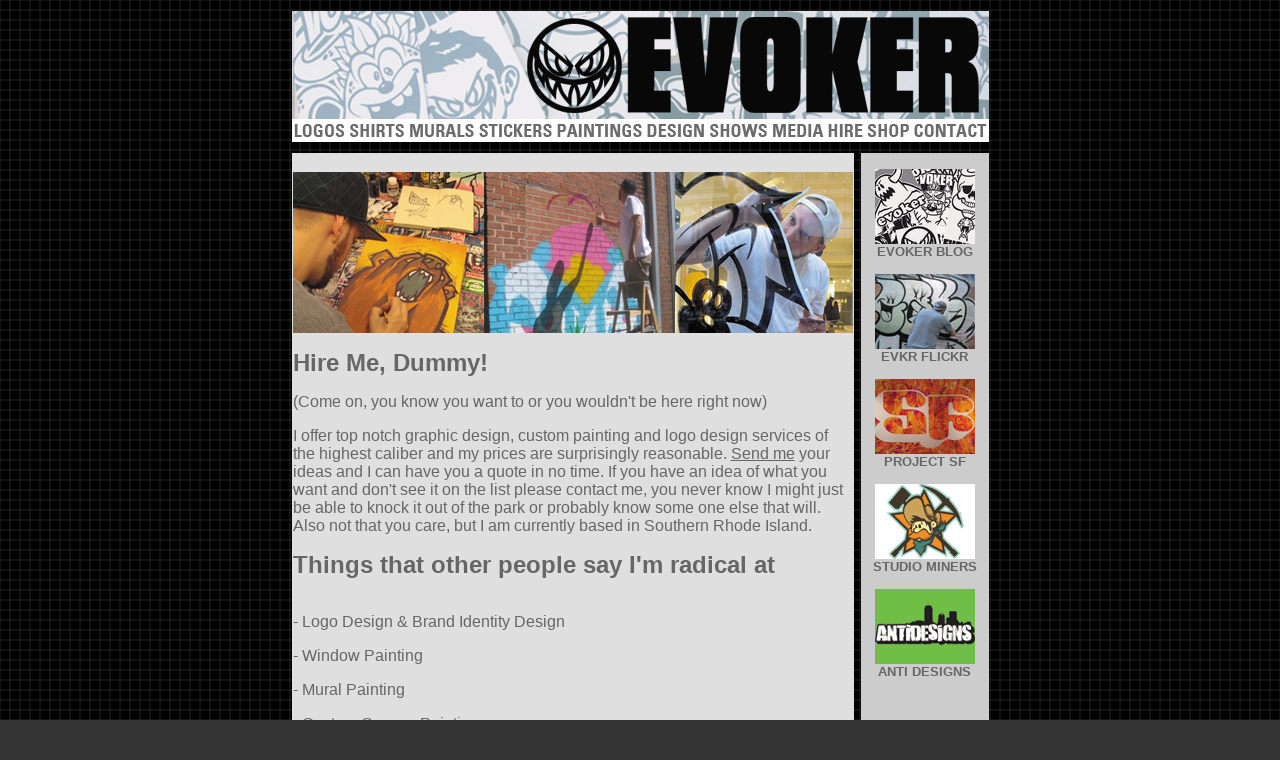

--- FILE ---
content_type: text/html
request_url: http://evokerone.com/Hire.html
body_size: 9248
content:
<!DOCTYPE HTML PUBLIC "-//W3C//DTD HTML 4.01 Transitional//EN">
<html>
<head>
<title>HIRE ME</title>
<meta http-equiv="Content-Type" content="text/html; charset=iso-8859-1">
<meta name="keywords" content="EVOKER, evokerone, project sf,boston, lab boston, skateboard decks, proletariat, smut villain, live painting, karmaloop, 4th wall project, stickers, drama visuals, paintings, drawings, graffiti one way gallery, sevenply, 7ply, disipline, love, art rhode island saloonatiks obey robots will kill peel ">
<meta name="keywords" content="Ryan robidoux">
<meta name="description" content="The wonderful world of Evoker One! Come check out evokers stickers, paintings, logos, drawings, photos, decks, and other crap. Free stickers! EVOKER ONE DRAMA VISUALS DISCIPLINE">
<style type="text/css">
body {
	background-color: #333;
	background-image: url(art/tile3.jpg);
	font-family: Arial, Helvetica, sans-serif;
	text-align: left;
}
.titles {
	font-size: 24px;
}
.titles2 {
	font-size: 24px;
}
</style>
</head>

<body text="#666666" link="#666666" vlink="#666666" alink="#666666">
<table width="99" height="1609" border="0" align="center">
  <tr> 
    <td align="center" valign="top"><img src="art/z1.jpg" alt="web topper for evoker site" width="697" height="131" border="0" usemap="#Map3">
      <map name="Map3">
        <area shape="rect" coords="227,0,694,108" href="home.html">
        <area shape="rect" coords="1,111,53,127" href="logos.htm">
        <area shape="rect" coords="55,112,114,127" href="shirts.html">
        <area shape="rect" coords="117,110,183,127" href="murals.html">
        <area shape="rect" coords="187,111,261,127" href="sticker.html">
        <area shape="rect" coords="265,110,351,130" href="painting.html">
        <area shape="rect" coords="356,112,413,128" href="design.html">
        <area shape="rect" coords="420,111,478,127" href="shows.html">
        <area shape="rect" coords="480,110,533,126" href="media.html">
        <area shape="rect" coords="537,111,572,127" href="Hire.html">
        <area shape="rect" coords="574,112,618,125" href="shop.html">
        <area shape="rect" coords="622,110,693,133" href="mailto:evokerone@gmail.com">
    </map></td>
  </tr>
  <tr> 
    <td height="1470" align="center" valign="top"><table width="100%" border="0" align="center" cellspacing="7">
        <tr> 
          <td width="81%" height="1435" align="left" valign="top" bgcolor="#DFDFDF"><p><br>
            <img src="art/hiretop2.jpg" width="560" height="161"></p>
            <H1 class="titles2"> Hire Me, Dummy! </H1>
            (Come on, you know you want to or you wouldn't be here right now)
            <p>I offer top notch graphic design, custom painting and logo design services of the highest caliber and my prices are surprisingly reasonable. <A href="mailto:evokerone@gmail.com">Send me</A> your ideas and I can have you a quote in no time.  If you have an idea of what you want and don't see it on the list please contact me, you never know I might just be able to knock it out of the park or probably know some one else that will. Also not that you care, but I am currently based in Southern Rhode Island.<BR>
            </p>
            <H1 class="titles">Things that other people say I'm radical at</H1>
            <p><BR>
              - Logo Design &amp; Brand Identity Design </p>
            <p>- Window Painting</p>
            <p>- Mural Painting</p>
            <p>- Custom Canvas Painting</p>
            <p>- Promotional Sticker Design</p>
            <p>- T-Shirt Design</p>
            <p>- Skateboard Graphics</p>
            <p>- Sign Painting</p>
            <p>- Chainsaw juggling (just kidding on that one)</p>
            <H1><BR>
              <span class="titles2">Bio</span></H1>
            <p><BR>
              Ryan Robidoux is the artist and designer known as Evoker. His vast body of work ranges from large-scale murals to skateboard graphics. When he's not working on project-based freelance design, Ryan acts as the exhibit preparator at the Jamestown Arts Center in Rhode Island, a contemporary gallery and mixed-use arts space.
                <br>
                <br>
With his company Mister Mural, Ryan creates custom murals in private residences and businesses such as Frog and Toad, Bodega, Civil, and Monster Color. <br>
<br>
In addition to creating artwork, Ryan co-curates gallery shows, including Monster Party, an interactive children's exhibit, which most recently ran for three months at the Boston Children's Museum. In 2014, Ryan served as the curator for OneWay Gallery in Narragansett, RI. <br>
<br>
As a commercial artist he's produced work for clients such as Coca Cola Japan, Nickelodeon, Loft Lab, Microsoft, The Lonely Island, and Adidas. <br>
<br>
Ryan also produces skateboard deck graphics for companies including Hessen Mob, 7ply, Orchard, Proletariat, Civil, Hive, Watershed, Gansett Juice, and Academy. <br>
<br>
Ryan's work has been featured in the books Peel: The Art of the Sticker, Street Art Contemporary Prints, Label 228, Stuck Up, and he was interviewed and featured on the cover of Surface Area Magazine issue #1. <br>
<br>
As an artist he has exhibited paintings and installations at ICA Boston in Boston, My Plastic Heart in NYC, Mighty Tanaka in Brooklyn, Art Whino in Washington, D.C., Black Rat Press Gallery in London, One Way Gallery in Rhode Island, Lab Boston in Boston, Nottingham Castle and Museum in Nottingham, Fourth Wall Gallery in Boston, Wootini in North Carolina, Bodega in Boston, Scion Gallery in Oregon, and he has a currently has a piece on display in the Street Art collection at the Victoria and Albert Museum in London.<BR>
              <BR clear="all">
              <BR>
              I look forward to hearing from you. <BR>
              <A href="mailto:evokerone@gmail.com">evokerone@gmail.com</A><BR>
  <BR>
              EVOKERONE <BR>
              Project SF <BR>
              DWS<br>
              Pencilheads
              <BR>
              <br>
          </p></td>
          <td width="19%" align="center" valign="top" bgcolor="#CCCCCC"><p><font size="2" face="Arial, Helvetica, sans-serif"><strong><br>
              <a href="http://evokerone.blogspot.com/"><img src="art/button1.jpg" width="100" height="75" alt="evoker blog button"></a><br>
            EVOKER BLOG<br>
            <br>
            <a href="http://www.flickr.com/people/28407225@N04/"><img src="art/button4.jpg" width="100" height="75" alt="Evoker Flickr"></a><br>
            EVKR FLICKR
            <br>
            <br>
            <a href="http://projectsf.com/"><img src="art/button2.jpg" width="100" height="75" alt="project sf"></a><br>
            PROJECT SF<br>
            <br>
            <a href="http://studiominers.blogspot.com/"><img src="art/button3.jpg" width="100" height="75"></a><br>
            STUDIO MINERS<br>
            <br>
            <a href="http://antidesigns.com/store.php"><img src="art/button5.jpg" width="100" height="75" alt="Antidesigns Link"><br>
            </a>ANTI DESIGNS <br>
            <br>
            <br>
            <br>
            <br>
          </strong></font></p></td>
        </tr>
        <tr>
          <td height="12" align="center" valign="top" bgcolor="#DFDFDF"><img src="art/Bottom.jpg" width="560" height="10"></td>
          <td align="center" valign="top" bgcolor="#CCCCCC"><img src="art/bottom2.jpg" width="126" height="10"></td>
        </tr>
    </table></td>
  </tr>
</table>
<map name="Map">
  <area shape="rect" coords="210,116,292,136" href="stickers.htm">
  <area shape="rect" coords="0,116,49,139" href="intro.htm">
  <area shape="rect" coords="55,115,144,142" href="paintings.htm">
  <area shape="rect" coords="149,117,206,139" href="logos.htm">
  <area shape="rect" coords="296,114,386,146" href="drawings.htm">
  <area shape="rect" coords="390,116,459,145" href="pics.htm">
  <area shape="rect" coords="462,115,517,141" href="decks.htm">
  <area shape="rect" coords="523,114,610,147" href="products.htm">
  <area shape="rect" coords="615,114,695,133" href="mailto:dramavisuals@hotmail.com">
</map>

<map name="Map2">
  <area shape="rect" coords="-1,115,53,142" href="intro.htm">
  <area shape="rect" coords="55,112,147,141" href="paintings.htm">
  <area shape="rect" coords="151,115,210,140" href="logos.htm">
  <area shape="rect" coords="214,115,298,140" href="stickers.htm">
  <area shape="rect" coords="303,113,363,140" href="drawings.htm">
  <area shape="rect" coords="370,113,442,142" href="pics.htm">
  <area shape="rect" coords="445,115,501,135" href="decks.html">
  <area shape="rect" coords="506,113,548,139" href="HireMe.html">
  <area shape="rect" coords="551,114,610,137" href="products.htm">
  <area shape="rect" coords="613,114,692,135" href="mailto:evokerone@gmail.com">
</map>
<script type="text/javascript"><!--
function SiteStats_5743(){
var t=new Date();
var u='http://evokerone.com/cgi-bin/sitestats.gif?p='+escape(location.href)+';r='+escape(document.referrer)+';t='+t.getTime();
var I=new Image(1,1);  I.src=u;
 }
 SiteStats_5743();
//--></script><noscript><img src="http://evokerone.com/cgi-bin/sitestats.gif?p=http%3A%2F%2Fevokerone.com%2FHire.html;r=-;t=5743;" width=1 height=1 alt="sitestats"></noscript>
</body>
</html>
